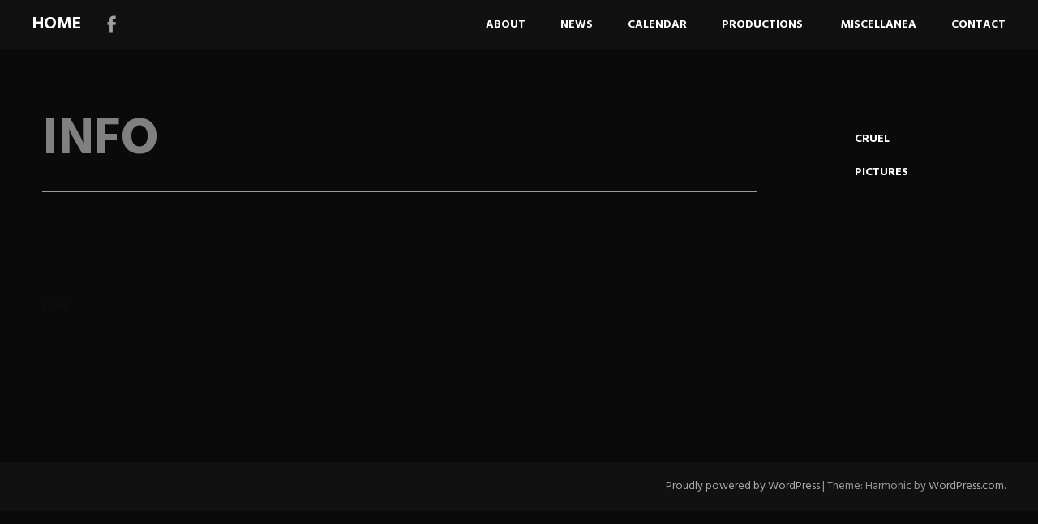

--- FILE ---
content_type: text/css
request_url: http://www.gabriellamaiorino.net/wp-content/plugins/wp-author-date-and-meta-remover/css/entrymetastyle.css?ver=1.0
body_size: 379
content:
/* WordPress Theme 2015 Metadata Removal */
.entry-footer {
display:none !important;
}

/* WordPress Theme 2015 Metadata Removal */
.home .entry-footer { 
display: none; 
}

/* Remove meta from post */
.entry-meta {
display:none !important;
}

/* Remove meta from home page */
.home .entry-meta { 
display: none !important; 
}

/* Remove meta from 2021 theme */
.entry-footer .default-max-width { 
display: none !important; 
}

/* Remove meta from 2019 theme */
.post-meta-wrapper .post-meta-single .post-meta-single-top { 
display: none !important; 
}

.post-meta-wrapper {
    margin-top: 0px !important;
}

/* Remove meta from 2019 theme */
.post-meta { 
display: none !important; 
}

